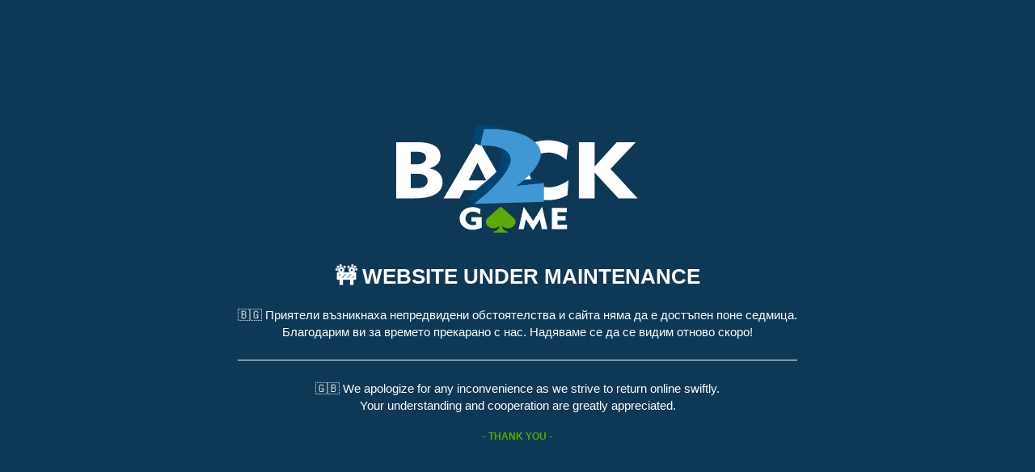

--- FILE ---
content_type: text/html; charset=UTF-8
request_url: https://www.back2game.com/
body_size: 9257
content:
<!DOCTYPE html>
<html lang="bg">
<head>
<meta charset='utf-8'>
<meta name="viewport" content="width=device-width, initial-scale=1">
<meta http-equiv="etag" content="bug"/>
<title>Back2Game.com | Website under maintenance!</title>
<style>
    *, *::before, *::after { box-sizing: border-box; min-height: 0; min-width: 0; }
    body { 
        padding: 20px; margin: 0; font-optical-sizing: auto; -webkit-text-size-adjust: 100%; -webkit-tap-highlight-color: rgba(0, 0, 0, 0); 
        display: flex; flex-direction: column; min-height: 100vh; width: 100%; align-items: center; justify-content: center; 
        background-color: #0E3956;
        color: #ffffff;
        font-family: Arial, Helvetica, sans-serif;
        font-size: 15px;
        line-height: 1.45;
        
    }
    h1 { margin-top: 0; font-size: 26px; text-transform: uppercase;  }
    p { margin-top: 0; margin-bottom: 1rem; }
    small, .small { font-size: 80%; }
    img {max-width: 100%; height: auto;  }
    [role=button]{cursor:pointer}
    ::placeholder{opacity:0.4;color:inherit;} ::-moz-placeholder{opacity:0.4;color:inherit;} ::-webkit-input-placeholder{opacity:0.4;color:inherit;}
    ::-moz-focus-inner{padding:0;border-style:none}
    .yellow { color: #F7D142; }
    .blue { color: #3F98D3;}
    .green { color: #5CAA00;}
    .logo { text-align: center; margin-bottom: 30px; }
    .logo img { width: 300px; }
    .logo svg { display: inline-block; width: 300px; }
    .text-center { text-align: center; }
    .container { max-width: 720px; margin: 0 auto;}
    hr { margin: 1.5rem 0; color: inherit; border: 0; border-top: 1px solid transparent; opacity: 1; border-color: rgba(0, 0, 0, 0.1); }
    hr { border-color: white; }

    /* SM */ @media (max-width: 767.98px) {
        body { font-size: 14px; }
        h1 { font-size: 18px; }
        .logo { margin-bottom: 20px; }
        .logo img { width: 230px; }
        .logo svg { width: 230px; }
        
    } /* @media ---| width < 768px |--- */

</style>
</head>
<body> 
    <div class="container">
        <div class="logo">
            <!-- <img src="images/back2game_com.svg" alt="Back2Game"> -->
            <svg width="100%" height="100%" viewBox="0 0 201 90" version="1.1" xmlns="http://www.w3.org/2000/svg" xmlns:xlink="http://www.w3.org/1999/xlink" xml:space="preserve" xmlns:serif="http://www.serif.com/" style="fill-rule:evenodd;clip-rule:evenodd;stroke-linejoin:round;stroke-miterlimit:2;">
                <g transform="matrix(4.88966,0,0,4.12094,-1064.77,-313.3)">
                    <g transform="matrix(16,0,0,16,216.463,90.7573)">
                        <path d="M0.235,-0.128L0.305,-0.128C0.339,-0.128 0.366,-0.136 0.385,-0.153C0.404,-0.169 0.414,-0.192 0.414,-0.221C0.414,-0.25 0.405,-0.271 0.386,-0.287C0.367,-0.302 0.34,-0.31 0.305,-0.31L0.235,-0.31L0.235,-0.128ZM0.235,-0.428L0.291,-0.428C0.324,-0.428 0.35,-0.435 0.369,-0.45C0.388,-0.464 0.397,-0.485 0.397,-0.511C0.397,-0.538 0.388,-0.557 0.37,-0.569C0.353,-0.582 0.325,-0.588 0.287,-0.588L0.235,-0.588L0.235,-0.428ZM0.081,-0L0.081,-0.708L0.3,-0.708C0.382,-0.708 0.444,-0.693 0.487,-0.663C0.529,-0.633 0.55,-0.588 0.55,-0.529C0.55,-0.493 0.54,-0.462 0.521,-0.437C0.502,-0.412 0.473,-0.392 0.434,-0.378C0.477,-0.368 0.511,-0.348 0.535,-0.318C0.56,-0.287 0.572,-0.25 0.572,-0.206C0.572,-0.138 0.547,-0.087 0.496,-0.052C0.446,-0.017 0.372,-0 0.273,-0L0.081,-0Z" style="fill:white;fill-rule:nonzero;"/>
                    </g>
                    <g transform="matrix(16,0,0,16,226.268,90.7573)">
                        <path d="M0.235,-0.225L0.421,-0.225L0.329,-0.447L0.235,-0.225ZM-0.03,-0L0.331,-0.73L0.342,-0.73L0.695,-0L0.518,-0L0.473,-0.103L0.186,-0.103L0.14,-0L-0.03,-0Z" style="fill:white;fill-rule:nonzero;"/>
                    </g>
                    <g transform="matrix(16,0,0,16,236.94,90.7573)">
                        <path d="M0.604,-0.484C0.573,-0.515 0.542,-0.539 0.511,-0.554C0.48,-0.569 0.447,-0.577 0.412,-0.577C0.352,-0.577 0.303,-0.556 0.265,-0.515C0.227,-0.474 0.208,-0.421 0.208,-0.356C0.208,-0.291 0.227,-0.239 0.265,-0.198C0.302,-0.158 0.352,-0.138 0.412,-0.138C0.448,-0.138 0.484,-0.146 0.519,-0.161C0.555,-0.176 0.59,-0.198 0.626,-0.228L0.615,-0.04C0.585,-0.02 0.552,-0.004 0.516,0.007C0.48,0.018 0.443,0.023 0.404,0.023C0.362,0.023 0.322,0.016 0.284,0.003C0.246,-0.01 0.21,-0.029 0.178,-0.054C0.133,-0.09 0.098,-0.134 0.073,-0.185C0.049,-0.237 0.037,-0.293 0.037,-0.354C0.037,-0.406 0.046,-0.456 0.064,-0.501C0.082,-0.547 0.108,-0.588 0.142,-0.623C0.177,-0.658 0.216,-0.685 0.262,-0.704C0.307,-0.723 0.355,-0.732 0.405,-0.732C0.444,-0.732 0.482,-0.726 0.519,-0.715C0.555,-0.704 0.589,-0.688 0.622,-0.665L0.604,-0.484Z" style="fill:white;fill-rule:nonzero;"/>
                    </g>
                    <g transform="matrix(16,0,0,16,247.416,90.7573)">
                        <path d="M0.081,-0L0.081,-0.708L0.248,-0.708L0.248,-0.4L0.482,-0.708L0.683,-0.708L0.416,-0.371L0.704,-0L0.5,-0L0.248,-0.326L0.248,-0L0.081,-0Z" style="fill:white;fill-rule:nonzero;"/>
                    </g>
                </g>
                <g transform="matrix(1.77689,0,0,1.55691,-333.151,-55.0453)">
                    <g transform="matrix(16,0,0,16,216.463,90.7573)">
                        <path d="M0.682,-0.393L0.682,-0.049C0.635,-0.025 0.588,-0.007 0.543,0.005C0.498,0.017 0.454,0.023 0.412,0.023C0.304,0.023 0.215,-0.013 0.144,-0.084C0.073,-0.155 0.037,-0.245 0.037,-0.353C0.037,-0.462 0.073,-0.553 0.145,-0.625C0.217,-0.696 0.309,-0.732 0.419,-0.732C0.461,-0.732 0.5,-0.726 0.538,-0.715C0.576,-0.703 0.612,-0.686 0.647,-0.663L0.629,-0.486C0.596,-0.519 0.563,-0.543 0.531,-0.559C0.498,-0.574 0.464,-0.582 0.428,-0.582C0.365,-0.582 0.312,-0.561 0.271,-0.518C0.229,-0.476 0.208,-0.423 0.208,-0.359C0.208,-0.292 0.228,-0.237 0.268,-0.195C0.309,-0.152 0.36,-0.131 0.424,-0.131C0.438,-0.131 0.453,-0.132 0.468,-0.135C0.483,-0.137 0.499,-0.141 0.515,-0.146L0.515,-0.249L0.381,-0.249L0.381,-0.393L0.682,-0.393Z" style="fill:white;fill-rule:nonzero;"/>
                    </g>
                    <g transform="matrix(16,0,0,16,244.182,90.7573)">
                        <path d="M0.023,-0L0.17,-0.731L0.182,-0.731L0.449,-0.27L0.701,-0.731L0.714,-0.731L0.862,-0L0.701,-0L0.641,-0.323L0.451,0.026L0.44,0.026L0.236,-0.328L0.174,-0L0.023,-0Z" style="fill:white;fill-rule:nonzero;"/>
                    </g>
                    <g transform="matrix(16,0,0,16,258.818,90.7573)">
                        <path d="M0.081,-0L0.081,-0.708L0.517,-0.708L0.517,-0.562L0.245,-0.562L0.245,-0.434L0.478,-0.434L0.478,-0.289L0.245,-0.289L0.245,-0.149L0.521,-0.149L0.521,-0L0.081,-0Z" style="fill:white;fill-rule:nonzero;"/>
                    </g>
                </g>
                <g transform="matrix(0.586109,0,0,0.518729,72.4973,66.3951)">
                    <path d="M41.499,19.501L25.771,3.771C24.793,2.793 23.206,2.793 22.228,3.771L6.501,19.501C6.501,19.501 3,22.945 3,26.5C3,32.235 7.701,37 13.5,37C17.339,37 20.687,34.704 22.518,33.148C21.345,38.212 18.176,42 15,42C14.448,42 14,42.448 14,43C14,43.552 14.448,44 15,44L33,44C33.552,44 34,43.552 34,43C34,42.448 33.552,42 33,42C29.824,42 26.655,38.212 25.482,33.148C27.313,34.704 30.661,37 34.5,37C40.299,37 45,32.235 45,26.5C45,22.946 41.499,19.501 41.499,19.501Z" style="fill:rgb(92,170,0);fill-rule:nonzero;"/>
                </g>
                <g transform="matrix(1.71979,0,0,1.38187,-215.544,-64.101)">
                    <path d="M196.524,81.24L181.887,83.301L184.237,79.426L192.813,78.436L196.524,81.24ZM185.68,51.718L165.971,58.603L161.683,56.336L163.951,46.605C176.114,45.12 185.68,51.718 185.68,51.718ZM173.475,59.139C184.237,62.727 182.835,66.355 180.814,72.87C178.48,80.397 163.373,94.063 163.373,94.063L158.838,90.311C158.838,90.311 160.395,89.286 171.867,76.539C180.402,67.056 173.475,59.139 173.475,59.139Z" style="fill:rgb(0,68,114);"/>
                    <path d="M165.802,58.805C165.802,58.805 179.903,57.279 180.522,66.845C180.522,66.845 181.346,75.916 162.874,93.605L196.478,92.45L196.561,81.153L183.449,82.802C183.449,82.802 200.396,68.329 193.262,57.856C186.129,47.383 168.935,48.662 167.616,48.744L165.802,58.805" style="fill:rgb(63,152,211);"/>
                </g>
            </svg>

        </div>
        <h1 class="text-center">🚧 Website under maintenance</h1>
        <p class="text-center">
            🇧🇬
            Приятели възникнаха непредвидени обстоятелства и сайта няма да е достъпен поне седмица.<br>
            Благодарим ви за времето прекарано с нас. Надяваме се да се видим отново скоро!</p>
        <hr>
        <p class="text-center">
            🇬🇧
            We apologize for any inconvenience as we strive to return online swiftly.<br>
            Your understanding and cooperation are greatly appreciated.
        </p>
        <p class="text-center green"><small><strong>- THANK YOU -</strong></small></p>
    </div>

<script async src="https://scripts.simpleanalyticscdn.com/latest.js"></script>
<noscript><img src="https://queue.simpleanalyticscdn.com/noscript.gif" alt="" referrerpolicy="no-referrer-when-downgrade"/></noscript>

</body>
</html>
